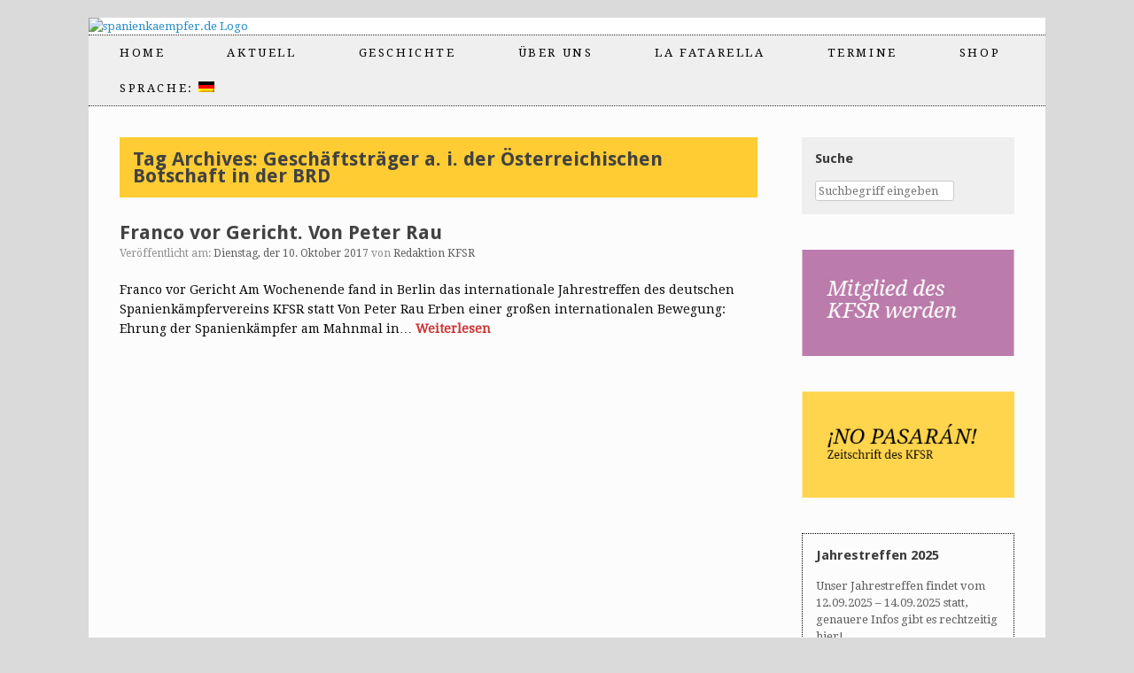

--- FILE ---
content_type: text/html; charset=UTF-8
request_url: http://www.kfsr.info/tag/geschaeftstraeger-a-i-der-oesterreichischen-botschaft-in-der-brd/
body_size: 51144
content:
<!DOCTYPE html>
<html lang="de">
<head>
	<meta charset="UTF-8" />
	<meta http-equiv="X-UA-Compatible" content="IE=10" />
	<title>Geschäftsträger a. i. der Österreichischen Botschaft in der BRD | spanienkaempfer.de</title>
	<link rel="profile" href="http://gmpg.org/xfn/11" />
	<link rel="pingback" href="http://www.kfsr.info/xmlrpc.php" />
	<meta name='robots' content='max-image-preview:large' />
	<style>img:is([sizes="auto" i], [sizes^="auto," i]) { contain-intrinsic-size: 3000px 1500px }</style>
	<link rel="alternate" type="application/rss+xml" title="spanienkaempfer.de &raquo; Feed" href="https://www.kfsr.info/feed/" />
<link rel="alternate" type="application/rss+xml" title="spanienkaempfer.de &raquo; Kommentar-Feed" href="https://www.kfsr.info/comments/feed/" />
<link rel="alternate" type="text/calendar" title="spanienkaempfer.de &raquo; iCal Feed" href="https://www.kfsr.info/events/?ical=1" />
<link rel="alternate" type="application/rss+xml" title="spanienkaempfer.de &raquo; Geschäftsträger a. i. der Österreichischen Botschaft in der BRD Schlagwort-Feed" href="https://www.kfsr.info/tag/geschaeftstraeger-a-i-der-oesterreichischen-botschaft-in-der-brd/feed/" />
<script type="text/javascript">
/* <![CDATA[ */
window._wpemojiSettings = {"baseUrl":"https:\/\/s.w.org\/images\/core\/emoji\/16.0.1\/72x72\/","ext":".png","svgUrl":"https:\/\/s.w.org\/images\/core\/emoji\/16.0.1\/svg\/","svgExt":".svg","source":{"concatemoji":"http:\/\/www.kfsr.info\/wp-includes\/js\/wp-emoji-release.min.js?ver=6.8.2"}};
/*! This file is auto-generated */
!function(s,n){var o,i,e;function c(e){try{var t={supportTests:e,timestamp:(new Date).valueOf()};sessionStorage.setItem(o,JSON.stringify(t))}catch(e){}}function p(e,t,n){e.clearRect(0,0,e.canvas.width,e.canvas.height),e.fillText(t,0,0);var t=new Uint32Array(e.getImageData(0,0,e.canvas.width,e.canvas.height).data),a=(e.clearRect(0,0,e.canvas.width,e.canvas.height),e.fillText(n,0,0),new Uint32Array(e.getImageData(0,0,e.canvas.width,e.canvas.height).data));return t.every(function(e,t){return e===a[t]})}function u(e,t){e.clearRect(0,0,e.canvas.width,e.canvas.height),e.fillText(t,0,0);for(var n=e.getImageData(16,16,1,1),a=0;a<n.data.length;a++)if(0!==n.data[a])return!1;return!0}function f(e,t,n,a){switch(t){case"flag":return n(e,"\ud83c\udff3\ufe0f\u200d\u26a7\ufe0f","\ud83c\udff3\ufe0f\u200b\u26a7\ufe0f")?!1:!n(e,"\ud83c\udde8\ud83c\uddf6","\ud83c\udde8\u200b\ud83c\uddf6")&&!n(e,"\ud83c\udff4\udb40\udc67\udb40\udc62\udb40\udc65\udb40\udc6e\udb40\udc67\udb40\udc7f","\ud83c\udff4\u200b\udb40\udc67\u200b\udb40\udc62\u200b\udb40\udc65\u200b\udb40\udc6e\u200b\udb40\udc67\u200b\udb40\udc7f");case"emoji":return!a(e,"\ud83e\udedf")}return!1}function g(e,t,n,a){var r="undefined"!=typeof WorkerGlobalScope&&self instanceof WorkerGlobalScope?new OffscreenCanvas(300,150):s.createElement("canvas"),o=r.getContext("2d",{willReadFrequently:!0}),i=(o.textBaseline="top",o.font="600 32px Arial",{});return e.forEach(function(e){i[e]=t(o,e,n,a)}),i}function t(e){var t=s.createElement("script");t.src=e,t.defer=!0,s.head.appendChild(t)}"undefined"!=typeof Promise&&(o="wpEmojiSettingsSupports",i=["flag","emoji"],n.supports={everything:!0,everythingExceptFlag:!0},e=new Promise(function(e){s.addEventListener("DOMContentLoaded",e,{once:!0})}),new Promise(function(t){var n=function(){try{var e=JSON.parse(sessionStorage.getItem(o));if("object"==typeof e&&"number"==typeof e.timestamp&&(new Date).valueOf()<e.timestamp+604800&&"object"==typeof e.supportTests)return e.supportTests}catch(e){}return null}();if(!n){if("undefined"!=typeof Worker&&"undefined"!=typeof OffscreenCanvas&&"undefined"!=typeof URL&&URL.createObjectURL&&"undefined"!=typeof Blob)try{var e="postMessage("+g.toString()+"("+[JSON.stringify(i),f.toString(),p.toString(),u.toString()].join(",")+"));",a=new Blob([e],{type:"text/javascript"}),r=new Worker(URL.createObjectURL(a),{name:"wpTestEmojiSupports"});return void(r.onmessage=function(e){c(n=e.data),r.terminate(),t(n)})}catch(e){}c(n=g(i,f,p,u))}t(n)}).then(function(e){for(var t in e)n.supports[t]=e[t],n.supports.everything=n.supports.everything&&n.supports[t],"flag"!==t&&(n.supports.everythingExceptFlag=n.supports.everythingExceptFlag&&n.supports[t]);n.supports.everythingExceptFlag=n.supports.everythingExceptFlag&&!n.supports.flag,n.DOMReady=!1,n.readyCallback=function(){n.DOMReady=!0}}).then(function(){return e}).then(function(){var e;n.supports.everything||(n.readyCallback(),(e=n.source||{}).concatemoji?t(e.concatemoji):e.wpemoji&&e.twemoji&&(t(e.twemoji),t(e.wpemoji)))}))}((window,document),window._wpemojiSettings);
/* ]]> */
</script>
<style id='wp-emoji-styles-inline-css' type='text/css'>

	img.wp-smiley, img.emoji {
		display: inline !important;
		border: none !important;
		box-shadow: none !important;
		height: 1em !important;
		width: 1em !important;
		margin: 0 0.07em !important;
		vertical-align: -0.1em !important;
		background: none !important;
		padding: 0 !important;
	}
</style>
<link rel='stylesheet' id='wp-block-library-css' href='http://www.kfsr.info/wp-includes/css/dist/block-library/style.min.css?ver=6.8.2' type='text/css' media='all' />
<style id='classic-theme-styles-inline-css' type='text/css'>
/*! This file is auto-generated */
.wp-block-button__link{color:#fff;background-color:#32373c;border-radius:9999px;box-shadow:none;text-decoration:none;padding:calc(.667em + 2px) calc(1.333em + 2px);font-size:1.125em}.wp-block-file__button{background:#32373c;color:#fff;text-decoration:none}
</style>
<style id='global-styles-inline-css' type='text/css'>
:root{--wp--preset--aspect-ratio--square: 1;--wp--preset--aspect-ratio--4-3: 4/3;--wp--preset--aspect-ratio--3-4: 3/4;--wp--preset--aspect-ratio--3-2: 3/2;--wp--preset--aspect-ratio--2-3: 2/3;--wp--preset--aspect-ratio--16-9: 16/9;--wp--preset--aspect-ratio--9-16: 9/16;--wp--preset--color--black: #000000;--wp--preset--color--cyan-bluish-gray: #abb8c3;--wp--preset--color--white: #ffffff;--wp--preset--color--pale-pink: #f78da7;--wp--preset--color--vivid-red: #cf2e2e;--wp--preset--color--luminous-vivid-orange: #ff6900;--wp--preset--color--luminous-vivid-amber: #fcb900;--wp--preset--color--light-green-cyan: #7bdcb5;--wp--preset--color--vivid-green-cyan: #00d084;--wp--preset--color--pale-cyan-blue: #8ed1fc;--wp--preset--color--vivid-cyan-blue: #0693e3;--wp--preset--color--vivid-purple: #9b51e0;--wp--preset--gradient--vivid-cyan-blue-to-vivid-purple: linear-gradient(135deg,rgba(6,147,227,1) 0%,rgb(155,81,224) 100%);--wp--preset--gradient--light-green-cyan-to-vivid-green-cyan: linear-gradient(135deg,rgb(122,220,180) 0%,rgb(0,208,130) 100%);--wp--preset--gradient--luminous-vivid-amber-to-luminous-vivid-orange: linear-gradient(135deg,rgba(252,185,0,1) 0%,rgba(255,105,0,1) 100%);--wp--preset--gradient--luminous-vivid-orange-to-vivid-red: linear-gradient(135deg,rgba(255,105,0,1) 0%,rgb(207,46,46) 100%);--wp--preset--gradient--very-light-gray-to-cyan-bluish-gray: linear-gradient(135deg,rgb(238,238,238) 0%,rgb(169,184,195) 100%);--wp--preset--gradient--cool-to-warm-spectrum: linear-gradient(135deg,rgb(74,234,220) 0%,rgb(151,120,209) 20%,rgb(207,42,186) 40%,rgb(238,44,130) 60%,rgb(251,105,98) 80%,rgb(254,248,76) 100%);--wp--preset--gradient--blush-light-purple: linear-gradient(135deg,rgb(255,206,236) 0%,rgb(152,150,240) 100%);--wp--preset--gradient--blush-bordeaux: linear-gradient(135deg,rgb(254,205,165) 0%,rgb(254,45,45) 50%,rgb(107,0,62) 100%);--wp--preset--gradient--luminous-dusk: linear-gradient(135deg,rgb(255,203,112) 0%,rgb(199,81,192) 50%,rgb(65,88,208) 100%);--wp--preset--gradient--pale-ocean: linear-gradient(135deg,rgb(255,245,203) 0%,rgb(182,227,212) 50%,rgb(51,167,181) 100%);--wp--preset--gradient--electric-grass: linear-gradient(135deg,rgb(202,248,128) 0%,rgb(113,206,126) 100%);--wp--preset--gradient--midnight: linear-gradient(135deg,rgb(2,3,129) 0%,rgb(40,116,252) 100%);--wp--preset--font-size--small: 13px;--wp--preset--font-size--medium: 20px;--wp--preset--font-size--large: 36px;--wp--preset--font-size--x-large: 42px;--wp--preset--spacing--20: 0.44rem;--wp--preset--spacing--30: 0.67rem;--wp--preset--spacing--40: 1rem;--wp--preset--spacing--50: 1.5rem;--wp--preset--spacing--60: 2.25rem;--wp--preset--spacing--70: 3.38rem;--wp--preset--spacing--80: 5.06rem;--wp--preset--shadow--natural: 6px 6px 9px rgba(0, 0, 0, 0.2);--wp--preset--shadow--deep: 12px 12px 50px rgba(0, 0, 0, 0.4);--wp--preset--shadow--sharp: 6px 6px 0px rgba(0, 0, 0, 0.2);--wp--preset--shadow--outlined: 6px 6px 0px -3px rgba(255, 255, 255, 1), 6px 6px rgba(0, 0, 0, 1);--wp--preset--shadow--crisp: 6px 6px 0px rgba(0, 0, 0, 1);}:where(.is-layout-flex){gap: 0.5em;}:where(.is-layout-grid){gap: 0.5em;}body .is-layout-flex{display: flex;}.is-layout-flex{flex-wrap: wrap;align-items: center;}.is-layout-flex > :is(*, div){margin: 0;}body .is-layout-grid{display: grid;}.is-layout-grid > :is(*, div){margin: 0;}:where(.wp-block-columns.is-layout-flex){gap: 2em;}:where(.wp-block-columns.is-layout-grid){gap: 2em;}:where(.wp-block-post-template.is-layout-flex){gap: 1.25em;}:where(.wp-block-post-template.is-layout-grid){gap: 1.25em;}.has-black-color{color: var(--wp--preset--color--black) !important;}.has-cyan-bluish-gray-color{color: var(--wp--preset--color--cyan-bluish-gray) !important;}.has-white-color{color: var(--wp--preset--color--white) !important;}.has-pale-pink-color{color: var(--wp--preset--color--pale-pink) !important;}.has-vivid-red-color{color: var(--wp--preset--color--vivid-red) !important;}.has-luminous-vivid-orange-color{color: var(--wp--preset--color--luminous-vivid-orange) !important;}.has-luminous-vivid-amber-color{color: var(--wp--preset--color--luminous-vivid-amber) !important;}.has-light-green-cyan-color{color: var(--wp--preset--color--light-green-cyan) !important;}.has-vivid-green-cyan-color{color: var(--wp--preset--color--vivid-green-cyan) !important;}.has-pale-cyan-blue-color{color: var(--wp--preset--color--pale-cyan-blue) !important;}.has-vivid-cyan-blue-color{color: var(--wp--preset--color--vivid-cyan-blue) !important;}.has-vivid-purple-color{color: var(--wp--preset--color--vivid-purple) !important;}.has-black-background-color{background-color: var(--wp--preset--color--black) !important;}.has-cyan-bluish-gray-background-color{background-color: var(--wp--preset--color--cyan-bluish-gray) !important;}.has-white-background-color{background-color: var(--wp--preset--color--white) !important;}.has-pale-pink-background-color{background-color: var(--wp--preset--color--pale-pink) !important;}.has-vivid-red-background-color{background-color: var(--wp--preset--color--vivid-red) !important;}.has-luminous-vivid-orange-background-color{background-color: var(--wp--preset--color--luminous-vivid-orange) !important;}.has-luminous-vivid-amber-background-color{background-color: var(--wp--preset--color--luminous-vivid-amber) !important;}.has-light-green-cyan-background-color{background-color: var(--wp--preset--color--light-green-cyan) !important;}.has-vivid-green-cyan-background-color{background-color: var(--wp--preset--color--vivid-green-cyan) !important;}.has-pale-cyan-blue-background-color{background-color: var(--wp--preset--color--pale-cyan-blue) !important;}.has-vivid-cyan-blue-background-color{background-color: var(--wp--preset--color--vivid-cyan-blue) !important;}.has-vivid-purple-background-color{background-color: var(--wp--preset--color--vivid-purple) !important;}.has-black-border-color{border-color: var(--wp--preset--color--black) !important;}.has-cyan-bluish-gray-border-color{border-color: var(--wp--preset--color--cyan-bluish-gray) !important;}.has-white-border-color{border-color: var(--wp--preset--color--white) !important;}.has-pale-pink-border-color{border-color: var(--wp--preset--color--pale-pink) !important;}.has-vivid-red-border-color{border-color: var(--wp--preset--color--vivid-red) !important;}.has-luminous-vivid-orange-border-color{border-color: var(--wp--preset--color--luminous-vivid-orange) !important;}.has-luminous-vivid-amber-border-color{border-color: var(--wp--preset--color--luminous-vivid-amber) !important;}.has-light-green-cyan-border-color{border-color: var(--wp--preset--color--light-green-cyan) !important;}.has-vivid-green-cyan-border-color{border-color: var(--wp--preset--color--vivid-green-cyan) !important;}.has-pale-cyan-blue-border-color{border-color: var(--wp--preset--color--pale-cyan-blue) !important;}.has-vivid-cyan-blue-border-color{border-color: var(--wp--preset--color--vivid-cyan-blue) !important;}.has-vivid-purple-border-color{border-color: var(--wp--preset--color--vivid-purple) !important;}.has-vivid-cyan-blue-to-vivid-purple-gradient-background{background: var(--wp--preset--gradient--vivid-cyan-blue-to-vivid-purple) !important;}.has-light-green-cyan-to-vivid-green-cyan-gradient-background{background: var(--wp--preset--gradient--light-green-cyan-to-vivid-green-cyan) !important;}.has-luminous-vivid-amber-to-luminous-vivid-orange-gradient-background{background: var(--wp--preset--gradient--luminous-vivid-amber-to-luminous-vivid-orange) !important;}.has-luminous-vivid-orange-to-vivid-red-gradient-background{background: var(--wp--preset--gradient--luminous-vivid-orange-to-vivid-red) !important;}.has-very-light-gray-to-cyan-bluish-gray-gradient-background{background: var(--wp--preset--gradient--very-light-gray-to-cyan-bluish-gray) !important;}.has-cool-to-warm-spectrum-gradient-background{background: var(--wp--preset--gradient--cool-to-warm-spectrum) !important;}.has-blush-light-purple-gradient-background{background: var(--wp--preset--gradient--blush-light-purple) !important;}.has-blush-bordeaux-gradient-background{background: var(--wp--preset--gradient--blush-bordeaux) !important;}.has-luminous-dusk-gradient-background{background: var(--wp--preset--gradient--luminous-dusk) !important;}.has-pale-ocean-gradient-background{background: var(--wp--preset--gradient--pale-ocean) !important;}.has-electric-grass-gradient-background{background: var(--wp--preset--gradient--electric-grass) !important;}.has-midnight-gradient-background{background: var(--wp--preset--gradient--midnight) !important;}.has-small-font-size{font-size: var(--wp--preset--font-size--small) !important;}.has-medium-font-size{font-size: var(--wp--preset--font-size--medium) !important;}.has-large-font-size{font-size: var(--wp--preset--font-size--large) !important;}.has-x-large-font-size{font-size: var(--wp--preset--font-size--x-large) !important;}
:where(.wp-block-post-template.is-layout-flex){gap: 1.25em;}:where(.wp-block-post-template.is-layout-grid){gap: 1.25em;}
:where(.wp-block-columns.is-layout-flex){gap: 2em;}:where(.wp-block-columns.is-layout-grid){gap: 2em;}
:root :where(.wp-block-pullquote){font-size: 1.5em;line-height: 1.6;}
</style>
<link rel='stylesheet' id='contact-form-7-css' href='http://www.kfsr.info/wp-content/plugins/contact-form-7/includes/css/styles.css?ver=6.1.4' type='text/css' media='all' />
<link rel='stylesheet' id='sow-image-default-6ec9e3772f75-css' href='http://www.kfsr.info/wp-content/uploads/siteorigin-widgets/sow-image-default-6ec9e3772f75.css?ver=6.8.2' type='text/css' media='all' />
<link rel='stylesheet' id='sow-image-default-8b5b6f678277-css' href='http://www.kfsr.info/wp-content/uploads/siteorigin-widgets/sow-image-default-8b5b6f678277.css?ver=6.8.2' type='text/css' media='all' />
<link rel='stylesheet' id='iw-defaults-css' href='http://www.kfsr.info/wp-content/plugins/widgets-for-siteorigin/inc/../css/defaults.css?ver=1.3.6' type='text/css' media='all' />
<link rel='stylesheet' id='ppress-frontend-css' href='http://www.kfsr.info/wp-content/plugins/wp-user-avatar/assets/css/frontend.min.css?ver=4.16.8' type='text/css' media='all' />
<link rel='stylesheet' id='ppress-flatpickr-css' href='http://www.kfsr.info/wp-content/plugins/wp-user-avatar/assets/flatpickr/flatpickr.min.css?ver=4.16.8' type='text/css' media='all' />
<link rel='stylesheet' id='ppress-select2-css' href='http://www.kfsr.info/wp-content/plugins/wp-user-avatar/assets/select2/select2.min.css?ver=6.8.2' type='text/css' media='all' />
<link rel='stylesheet' id='vantage-style-css' href='http://www.kfsr.info/wp-content/themes/vantage/style.css?ver=2.4.4' type='text/css' media='all' />
<link rel='stylesheet' id='font-awesome-css' href='http://www.kfsr.info/wp-content/plugins/codelights-shortcodes-and-widgets/vendor/font-awesome/font-awesome.min.css?ver=4.5.0' type='text/css' media='all' />
<link rel='stylesheet' id='siteorigin-mobilenav-css' href='http://www.kfsr.info/wp-content/themes/vantage/premium/extras/mobilenav/css/mobilenav.css?ver=2.4.4' type='text/css' media='all' />
<link rel='stylesheet' id='vantage-premium-css' href='http://www.kfsr.info/wp-content/themes/vantage/premium/style.css?ver=2.4.4' type='text/css' media='all' />
<script type="text/javascript" src="http://www.kfsr.info/wp-includes/js/tinymce/tinymce.min.js?ver=49110-20250317" id="wp-tinymce-root-js"></script>
<script type="text/javascript" src="http://www.kfsr.info/wp-includes/js/tinymce/plugins/compat3x/plugin.min.js?ver=49110-20250317" id="wp-tinymce-js"></script>
<script type="text/javascript" src="http://www.kfsr.info/wp-includes/js/jquery/jquery.min.js?ver=3.7.1" id="jquery-core-js"></script>
<script type="text/javascript" src="http://www.kfsr.info/wp-includes/js/jquery/jquery-migrate.min.js?ver=3.4.1" id="jquery-migrate-js"></script>
<script type="text/javascript" src="http://www.kfsr.info/wp-content/plugins/wp-user-avatar/assets/flatpickr/flatpickr.min.js?ver=4.16.8" id="ppress-flatpickr-js"></script>
<script type="text/javascript" src="http://www.kfsr.info/wp-content/plugins/wp-user-avatar/assets/select2/select2.min.js?ver=4.16.8" id="ppress-select2-js"></script>
<script type="text/javascript" src="http://www.kfsr.info/wp-content/themes/vantage/js/jquery.flexslider.min.js?ver=2.1" id="jquery-flexslider-js"></script>
<script type="text/javascript" src="http://www.kfsr.info/wp-content/themes/vantage/js/jquery.touchSwipe.min.js?ver=1.6.6" id="jquery-touchswipe-js"></script>
<script type="text/javascript" src="http://www.kfsr.info/wp-content/themes/vantage/js/jquery.theme-main.min.js?ver=2.4.4" id="vantage-main-js"></script>
<script type="text/javascript" src="http://www.kfsr.info/wp-content/themes/vantage/js/jquery.fitvids.min.js?ver=1.0" id="jquery-fitvids-js"></script>
<script type="text/javascript" id="siteorigin-mobilenav-js-extra">
/* <![CDATA[ */
var mobileNav = {"search":"","text":{"navigate":"Menu","back":"Back","close":"Close"},"nextIconUrl":"http:\/\/www.kfsr.info\/wp-content\/themes\/vantage\/premium\/extras\/mobilenav\/images\/next.png"};
/* ]]> */
</script>
<script type="text/javascript" src="http://www.kfsr.info/wp-content/themes/vantage/premium/extras/mobilenav/js/mobilenav.min.js?ver=2.4.4" id="siteorigin-mobilenav-js"></script>
<link rel="https://api.w.org/" href="https://www.kfsr.info/wp-json/" /><link rel="alternate" title="JSON" type="application/json" href="https://www.kfsr.info/wp-json/wp/v2/tags/4240" /><link rel="EditURI" type="application/rsd+xml" title="RSD" href="https://www.kfsr.info/xmlrpc.php?rsd" />
<meta name="generator" content="WordPress 6.8.2" />
        <script type="text/javascript">
            (function () {
                window.lsow_fs = {can_use_premium_code: false};
            })();
        </script>
        <meta name="tec-api-version" content="v1"><meta name="tec-api-origin" content="https://www.kfsr.info"><link rel="alternate" href="https://www.kfsr.info/wp-json/tribe/events/v1/events/?tags=geschaeftstraeger-a-i-der-oesterreichischen-botschaft-in-der-brd" /><style type="text/css">
.qtranxs_flag_de {background-image: url(http://www.kfsr.info/wp-content/plugins/qtranslate-x/flags/de.png); background-repeat: no-repeat;}
.qtranxs_flag_en {background-image: url(http://www.kfsr.info/wp-content/plugins/qtranslate-x/flags/gb.png); background-repeat: no-repeat;}
</style>
<link hreflang="de" href="http://www.kfsr.info/tag/geschaeftstraeger-a-i-der-oesterreichischen-botschaft-in-der-brd/?lang=de" rel="alternate" />
<link hreflang="en" href="http://www.kfsr.info/tag/geschaeftstraeger-a-i-der-oesterreichischen-botschaft-in-der-brd/?lang=en" rel="alternate" />
<link hreflang="x-default" href="http://www.kfsr.info/tag/geschaeftstraeger-a-i-der-oesterreichischen-botschaft-in-der-brd/" rel="alternate" />
<meta name="generator" content="qTranslate-X 3.4.6.8" />
	<!--[if lt IE 9]>
		<script src="http://www.kfsr.info/wp-content/themes/vantage/js/html5.js" type="text/javascript"></script>
	<![endif]-->
	<!--[if (gte IE 6)&(lte IE 8)]>
		<script type="text/javascript" src="http://www.kfsr.info/wp-content/themes/vantage/js/selectivizr.js"></script>
	<![endif]-->
	<meta name="viewport" content="width=device-width, initial-scale=1" />	<style type="text/css">
		.so-mobilenav-mobile + * { display: none; }
		@media screen and (max-width: 480px) { .so-mobilenav-mobile + * { display: block; } .so-mobilenav-standard + * { display: none; } }
	</style>
		<style type="text/css" media="screen">
		#footer-widgets .widget { width: 33.333%; }
		@media screen and (max-width: 640px) {
			#footer-widgets .widget { width: auto; float: none; }
		}
	</style>
	<style type="text/css" id="vantage-footer-widgets">#footer-widgets aside { width : 33.333%; } </style> <style type="text/css" id="customizer-css">@import url(http://fonts.googleapis.com/css?family=Droid+Serif:400|Droid+Sans:700); body,button,input,select,textarea { font-family: "Droid Serif"; font-weight: 400 } #masthead h1 { font-family: "Droid Sans"; font-weight: 700; font-weight: 700 } h1,h2,h3,h4,h5,h6 { font-family: "Droid Sans"; font-weight: 700; font-weight: 700 } #page-title, article.post .entry-header h1.entry-title, article.page .entry-header h1.entry-title { font-size: 22px; color: #424242 } .entry-content { font-size: 14px; color: #0a0a0a } .entry-content h1,.entry-content h2,.entry-content h3,.entry-content h4,.entry-content h5,.entry-content h6 { color: #000000 } .main-navigation ul { text-align: left } .main-navigation ul ul { background-color: #c6c6c6 } .main-navigation ul li:hover > a, #search-icon #search-icon-icon:hover { background-color: #999999 } .main-navigation ul li:hover > a, .main-navigation ul li:hover > a [class^="fa fa-"] { color: #0a0a0a } .main-navigation ul ul li:hover > a { background-color: #ffffff; color: #0a0a0a } .main-navigation ul li a, #masthead.masthead-logo-in-menu .logo { padding-top: 13px; padding-bottom: 13px } .main-navigation ul li { font-size: 10px } </style><link rel="icon" href="https://www.kfsr.info/wp-content/uploads/2025/01/cropped-kfsr_icon-32x32.png" sizes="32x32" />
<link rel="icon" href="https://www.kfsr.info/wp-content/uploads/2025/01/cropped-kfsr_icon-192x192.png" sizes="192x192" />
<link rel="apple-touch-icon" href="https://www.kfsr.info/wp-content/uploads/2025/01/cropped-kfsr_icon-180x180.png" />
<meta name="msapplication-TileImage" content="https://www.kfsr.info/wp-content/uploads/2025/01/cropped-kfsr_icon-270x270.png" />
</head>

<body class="archive tag tag-geschaeftstraeger-a-i-der-oesterreichischen-botschaft-in-der-brd tag-4240 wp-theme-vantage tribe-no-js page-template-kfsr-theme group-blog responsive layout-boxed no-js has-sidebar panels-style-force-full mobilenav">


<div id="page-wrapper">

	
	<header id="masthead" class="site-header" role="banner">

	<div class="hgroup full-container">
		<a href="https://www.kfsr.info/" title="spanienkaempfer.de" rel="home" class="logo"><img src="https://www.kfsr.info/wp-content/uploads/2015/11/header.png"  class="logo-height-constrain"  width="677"  height="250"  alt="spanienkaempfer.de Logo"  /></a>

		
			<div class="support-text">
							</div>

		
	</div><!-- .hgroup.full-container -->

	
<nav role="navigation" class="site-navigation main-navigation primary use-sticky-menu mobile-navigation">

	<div class="full-container">
				
					<div id="so-mobilenav-standard-1" data-id="1" class="so-mobilenav-standard"></div><div class="menu-la-fatarella-container"><ul id="menu-la-fatarella" class="menu"><li id="menu-item-217" class="menu-item menu-item-type-post_type menu-item-object-page menu-item-home menu-item-217"><a href="https://www.kfsr.info/">Home</a></li>
<li id="menu-item-204" class="menu-item menu-item-type-taxonomy menu-item-object-category menu-item-has-children menu-item-204"><a href="https://www.kfsr.info/category/aktuell/">Aktuell</a>
<ul class="sub-menu">
	<li id="menu-item-205" class="menu-item menu-item-type-taxonomy menu-item-object-category menu-item-205"><a href="https://www.kfsr.info/category/aktuell/berichte-info/">Berichte/Infos</a></li>
	<li id="menu-item-206" class="menu-item menu-item-type-taxonomy menu-item-object-category menu-item-206"><a href="https://www.kfsr.info/category/aktuell/veranstaltungen-aufrufe/">Veranstal-tungen/Aufrufe</a></li>
	<li id="menu-item-209" class="menu-item menu-item-type-taxonomy menu-item-object-category menu-item-209"><a href="https://www.kfsr.info/category/presseerklaerung/">Presse</a></li>
	<li id="menu-item-207" class="menu-item menu-item-type-taxonomy menu-item-object-category menu-item-207"><a href="https://www.kfsr.info/category/aktuell/standpunkte/">Standpunkte</a></li>
	<li id="menu-item-208" class="menu-item menu-item-type-taxonomy menu-item-object-category menu-item-208"><a href="https://www.kfsr.info/category/aktuell/medienspiegel/">Medienspiegel</a></li>
</ul>
</li>
<li id="menu-item-201" class="menu-item menu-item-type-taxonomy menu-item-object-category menu-item-has-children menu-item-201"><a href="https://www.kfsr.info/category/geschichte/">Geschichte</a>
<ul class="sub-menu">
	<li id="menu-item-202" class="menu-item menu-item-type-taxonomy menu-item-object-category menu-item-has-children menu-item-202"><a href="https://www.kfsr.info/category/geschichte/personen/">Personen</a>
	<ul class="sub-menu">
		<li id="menu-item-330" class="menu-item menu-item-type-post_type menu-item-object-page menu-item-330"><a href="https://www.kfsr.info/im-jahr-2017-geboren/">Im Jahr 1916 geboren</a></li>
	</ul>
</li>
	<li id="menu-item-203" class="menu-item menu-item-type-taxonomy menu-item-object-category menu-item-203"><a href="https://www.kfsr.info/category/geschichte/fachtexte/">Fachtexte</a></li>
	<li id="menu-item-6112" class="menu-item menu-item-type-taxonomy menu-item-object-category menu-item-6112"><a href="https://www.kfsr.info/category/geschichte/fundstuecke/">Fundstücke</a></li>
	<li id="menu-item-7972" class="menu-item menu-item-type-custom menu-item-object-custom menu-item-7972"><a href="https://www.google.com/maps/d/embed?mid=1-RaHuHZSIfo_emnJvPOHtW2ihViV0Ac&#038;ehbc=2E312F"><span class="icon"></span>Karte Internationale Gedenkorte</a></li>
</ul>
</li>
<li id="menu-item-210" class="menu-item menu-item-type-post_type menu-item-object-page menu-item-has-children menu-item-210"><a href="https://www.kfsr.info/ueber-uns/">Über uns</a>
<ul class="sub-menu">
	<li id="menu-item-292" class="menu-item menu-item-type-post_type menu-item-object-page menu-item-292"><a href="https://www.kfsr.info/kfsr-geschichte/">KFSR-Geschichte</a></li>
	<li id="menu-item-290" class="menu-item menu-item-type-post_type menu-item-object-page menu-item-290"><a href="https://www.kfsr.info/unsere-fahne/">Unsere Fahne</a></li>
	<li id="menu-item-291" class="menu-item menu-item-type-post_type menu-item-object-page menu-item-291"><a href="https://www.kfsr.info/satzung/">Satzung</a></li>
	<li id="menu-item-303" class="menu-item menu-item-type-post_type menu-item-object-page menu-item-303"><a href="https://www.kfsr.info/mitglied-werden/">Mitglied werden</a></li>
	<li id="menu-item-1000" class="menu-item menu-item-type-post_type menu-item-object-page menu-item-1000"><a href="https://www.kfsr.info/internationale-jugendbegnungen-2016/" title="Internat. Jugendbegnung 2016">Internat. Jugend- begegnung 2016</a></li>
</ul>
</li>
<li id="menu-item-8132" class="menu-item menu-item-type-post_type menu-item-object-page menu-item-has-children menu-item-8132"><a href="https://www.kfsr.info/la-fatarella-2/" title="lafatarella">La Fatarella</a>
<ul class="sub-menu">
	<li id="menu-item-8754" class="menu-item menu-item-type-post_type menu-item-object-page menu-item-8754"><a href="https://www.kfsr.info/la-fatarella-2/geschichte/">Aktuelles LF</a></li>
	<li id="menu-item-8393" class="menu-item menu-item-type-post_type menu-item-object-page menu-item-8393"><a href="https://www.kfsr.info/la-fatarella-2/berichte/">Berichte</a></li>
</ul>
</li>
<li id="menu-item-245" class="menu-item menu-item-type-custom menu-item-object-custom menu-item-has-children menu-item-245"><a href="http://www.kfsr.info/?post_type=tribe_events"><span class="icon"></span>Termine</a>
<ul class="sub-menu">
	<li id="menu-item-246" class="menu-item menu-item-type-custom menu-item-object-custom menu-item-246"><a href="http://www.kfsr.info?tribe_paged=1&#038;tribe_event_display=past&#038;eventDisplay=list&#038;post_type=tribe_events"><span class="icon"></span>Archiv</a></li>
</ul>
</li>
<li id="menu-item-7960" class="menu-item menu-item-type-post_type menu-item-object-post menu-item-7960"><a href="https://www.kfsr.info/2024/01/shop-test/">Shop</a></li>
<li id="menu-item-211" class="qtranxs-lang-menu qtranxs-lang-menu-de menu-item menu-item-type-custom menu-item-object-custom menu-item-has-children menu-item-211"><a href="#" title="Deutsch"><span class="icon"></span>Sprache:&nbsp;<img src="http://www.kfsr.info/wp-content/plugins/qtranslate-x/flags/de.png" alt="Deutsch" /></a>
<ul class="sub-menu">
	<li id="menu-item-8755" class="qtranxs-lang-menu-item qtranxs-lang-menu-item-de menu-item menu-item-type-custom menu-item-object-custom menu-item-8755"><a href="http://www.kfsr.info/tag/geschaeftstraeger-a-i-der-oesterreichischen-botschaft-in-der-brd/?lang=de" title="Deutsch"><img src="http://www.kfsr.info/wp-content/plugins/qtranslate-x/flags/de.png" alt="Deutsch" />&nbsp;Deutsch</a></li>
	<li id="menu-item-8756" class="qtranxs-lang-menu-item qtranxs-lang-menu-item-en menu-item menu-item-type-custom menu-item-object-custom menu-item-8756"><a href="http://www.kfsr.info/tag/geschaeftstraeger-a-i-der-oesterreichischen-botschaft-in-der-brd/?lang=en" title="English"><img src="http://www.kfsr.info/wp-content/plugins/qtranslate-x/flags/gb.png" alt="English" />&nbsp;English</a></li>
</ul>
</li>
</ul></div><div id="so-mobilenav-mobile-1" data-id="1" class="so-mobilenav-mobile"></div><div class="menu-mobilenav-container"><ul id="mobile-nav-item-wrap-1" class="menu"><li><a href="#" class="mobilenav-main-link" data-id="1"><span class="mobile-nav-icon"></span>Menu</a></li></ul></div>			</div>
</nav><!-- .site-navigation .main-navigation -->
</header><!-- #masthead .site-header -->
	
	
	
	<div id="main" class="site-main">
		<div class="full-container">
			
<section id="primary" class="content-area">
	<div id="content" class="site-content" role="main">

		<header class="page-header">
			<h1 id="page-title"style="padding: 15px; background-color: rgb(255,204,51); ">Tag Archives: <span>Geschäftsträger a. i. der Österreichischen Botschaft in der BRD</span></h1>
					</header><!-- .page-header -->

		
		
		
<article id="post-5476" class="post-5476 post type-post status-publish format-standard hentry category-medienspiegel tag-aktualitaet-spanienkrieg-und-franco-diktatur-kontroverse-bis-heute-europaeische-erinnerungskultur-unser-beitrag tag-almudena-cros tag-andreas-somogyi tag-associacion-de-amigos-de-las-brigadas-internacionales-aabi tag-clio-verlag tag-des-dokumentationsarchivs-des-oesterreichischen-widerstandes tag-dokumentarfilm-franco-vor-gericht-das-spanische-nuernberg tag-doew tag-fotoausstellung-camaradas-oesterreicher-im-spanischen-buergerkrieg tag-franco-vor-gericht tag-friends-and-families-of-the-abraham-lincoln-brigade tag-georg-pichler tag-geschaeftstraeger-a-i-der-oesterreichischen-botschaft-in-der-brd tag-gesine-loetzsch tag-haus-der-demokratie-und-menschenrechte tag-heimo-halbrainer tag-international-brigade-memorial-trust tag-jahrestreffen-des-vereins-kaempfer-und-freunde-der-spanischen-republik-1936-1939-kfsr tag-jean-rol-tanguy tag-manuel-moreno tag-marco-puppini tag-nancy-phillips tag-prenninger-gespraeche tag-rien-dijkstra tag-stichting-spanje tag-vizepraesident-der-italienischen-aicvas">

	
	<div class="entry-main">

		
		<header class="entry-header">
			
			<h1 class="entry-title"><a href="https://www.kfsr.info/2017/10/franco-vor-gericht-von-peter-rau/" title="Permalink to Franco vor Gericht. Von Peter Rau" rel="bookmark">Franco vor Gericht. Von Peter Rau</a></h1>

							<div class="entry-meta">
					Veröffentlicht am: <a href="https://www.kfsr.info/2017/10/franco-vor-gericht-von-peter-rau/" title="19:23" rel="bookmark"><time class="entry-date" datetime="2017-10-10T19:23:10+00:00">Dienstag, der 10. Oktober 2017</time></a><time class="updated" datetime="2017-10-10T19:23:10+00:00">Dienstag, der 10. Oktober 2017</time> <span class="byline"> von <span class="author vcard"><a class="url fn n" href="https://www.kfsr.info/author/Rosita/" title="View all posts by Redaktion KFSR" rel="author">Redaktion KFSR</a></span></span> 				</div><!-- .entry-meta -->
			
		</header><!-- .entry-header -->

					<div class="entry-content">
				<p>Franco vor Gericht Am Wochenende fand in Berlin das internationale Jahrestreffen des deutschen Spanienkämpfervereins KFSR statt Von Peter Rau Erben einer großen internationalen Bewegung: Ehrung der Spanienkämpfer am Mahnmal in… <a href="https://www.kfsr.info/2017/10/franco-vor-gericht-von-peter-rau/">Weiterlesen</a></p>
							</div><!-- .entry-content -->
		
		
	</div>

</article><!-- #post-5476 -->

	
	

	</div><!-- #content .site-content -->
</section><!-- #primary .content-area -->


<div id="secondary" class="widget-area" role="complementary">
		<aside id="search-2" class="widget widget_search"><h3 class="widget-title">Suche</h3>
<form method="get" class="searchform" action="https://www.kfsr.info/" role="search">
	<input type="text" class="field" name="s" value="" placeholder="Suchbegriff eingeben"/>
</form>
</aside><aside id="sow-image-2" class="widget widget_sow-image"><div
			
			class="so-widget-sow-image so-widget-sow-image-default-6ec9e3772f75"
			
		>
<div class="sow-image-container">
			<a href="https://www.kfsr.info/mitglied-werden/"
					>
			<img 
	src="https://www.kfsr.info/wp-content/uploads/2016/04/banner_neu.jpg" width="300" height="150" sizes="(max-width: 300px) 100vw, 300px" alt="" decoding="async" loading="lazy" 		class="so-widget-image"/>
			</a></div>

</div></aside><aside id="sow-image-3" class="widget widget_sow-image"><div
			
			class="so-widget-sow-image so-widget-sow-image-default-8b5b6f678277"
			
		>
<div class="sow-image-container">
			<a href="https://www.kfsr.info/no-pasaran/"
					>
			<img 
	src="https://www.kfsr.info/wp-content/uploads/2016/04/banner2neu.jpg" width="300" height="150" sizes="(max-width: 300px) 100vw, 300px" alt="" decoding="async" loading="lazy" 		class="so-widget-image"/>
			</a></div>

</div></aside><aside id="sow-editor-4" class="widget widget_sow-editor"><div
			
			class="so-widget-sow-editor so-widget-sow-editor-base"
			
		>
<div class="siteorigin-widget-tinymce textwidget">
	<div class="marginale2">
<h3 class="widget-title">Jahrestreffen 2025</h3>
<p>Unser Jahrestreffen findet vom 12.09.2025 – 14.09.2025 statt, genauere Infos gibt es rechtzeitig hier!</p>
<p style="text-align: center;">***</p>
<h3 class="widget-title">Ihre Termine bei uns</h3>
<p>Es fehlt eine Veranstaltung in unserer Terminübersicht? Bitte senden Sie uns entsprechende Hinweise über dieses Formular:</p>

<div class="wpcf7 no-js" id="wpcf7-f320-o1" lang="de-DE" dir="ltr" data-wpcf7-id="320">
<div class="screen-reader-response"><p role="status" aria-live="polite" aria-atomic="true"></p> <ul></ul></div>
<form action="/tag/geschaeftstraeger-a-i-der-oesterreichischen-botschaft-in-der-brd/#wpcf7-f320-o1" method="post" class="wpcf7-form init" aria-label="Kontaktformular" novalidate="novalidate" data-status="init">
<fieldset class="hidden-fields-container"><input type="hidden" name="_wpcf7" value="320" /><input type="hidden" name="_wpcf7_version" value="6.1.4" /><input type="hidden" name="_wpcf7_locale" value="de_DE" /><input type="hidden" name="_wpcf7_unit_tag" value="wpcf7-f320-o1" /><input type="hidden" name="_wpcf7_container_post" value="0" /><input type="hidden" name="_wpcf7_posted_data_hash" value="" />
</fieldset>
<p>Ihr Name (Pflichtfeld)
</p>
<p><span class="wpcf7-form-control-wrap" data-name="your-name"><input size="40" maxlength="400" class="wpcf7-form-control wpcf7-text wpcf7-validates-as-required" aria-required="true" aria-invalid="false" value="" type="text" name="your-name" /></span>
</p>
<p>Ihre E-Mail-Adresse (Pflichtfeld)
</p>
<p><span class="wpcf7-form-control-wrap" data-name="your-email"><input size="40" maxlength="400" class="wpcf7-form-control wpcf7-email wpcf7-validates-as-required wpcf7-text wpcf7-validates-as-email" aria-required="true" aria-invalid="false" value="" type="email" name="your-email" /></span>
</p>
<p>Ihr Terminhinweis
</p>
<p><span class="wpcf7-form-control-wrap" data-name="your-message"><textarea cols="40" rows="10" maxlength="2000" class="wpcf7-form-control wpcf7-textarea kleines" aria-invalid="false" name="your-message"></textarea></span>
</p>
<p><input class="wpcf7-form-control wpcf7-submit has-spinner" type="submit" value="Senden" />
</p><div class="wpcf7-response-output" aria-hidden="true"></div>
</form>
</div>

</div>
</div>
</div></aside>	</div><!-- #secondary .widget-area -->
					</div><!-- .full-container -->
	</div><!-- #main .site-main -->

	
	
	<footer id="colophon" class="site-footer" role="contentinfo">

	<div id="footer-widgets" class="full-container">
		<aside id="sow-editor-2" class="widget widget_sow-editor"><div
			
			class="so-widget-sow-editor so-widget-sow-editor-base"
			
		><h3 class="widget-title">Kontakt</h3>
<div class="siteorigin-widget-tinymce textwidget">
	<p>Kämpfer und Freunde der Spanischen Republik 1936–1939 e. V. (KFSR)<br />
Magdalenenstraße 19, 10365 Berlin<br />
E-Mail: info@spanienkaempfer.de<br />
Vorsitzender: Harald Wittstock</p>
<p>Kontoverbindung für Beitrag und Spenden:<br />
Kontoinhaber: Kämpfer und Freunde der Spa, Republik 1936 - 1939 e.V. (KFSR)<br />
IBAN: DE31 100500001653528911<br />
SWIFT-BIC: BELADEBEXXX</p>
<p>Stichwort: „Mitgliedsbeitrag“ o. „Spende ¡NO PASARÁN!“ o. „Spende Verein“.</p>
<p>Spenden:<br />
Der KFSR 1936-1939 e. V. ist eine gemeinnützige Organisation.<br />
Spenden sind beim Finanzamt steuerlich absetzbar.<br />
Freistellungsbescheid des Finanzamtes für Körperschaften I, Berlin ist aktuell vorhanden<br />
Steuernummer 27/670/54593.</p>
<p>Zeitschrift: ¡NO PASARÁN!<br />
E-Mail: <a href="mailto:info@spanienkaempfer.de">info@spanienkaempfer.de</a></p>
</div>
</div></aside><aside id="sow-editor-3" class="widget widget_sow-editor"><div
			
			class="so-widget-sow-editor so-widget-sow-editor-base"
			
		><h3 class="widget-title">Partnerorganisationen</h3>
<div class="siteorigin-widget-tinymce textwidget">
	<ul>
<li><a href="http://www.brigadasinternacionales.org">AABI – Asociación de Amigos de las Brigadas Internacionales (Spanien)<br />
</a></li>
<li><a href="http://www.acer-aver.fr/" target="_blank" rel="noopener">ACER – Les Amis des Combattants en Espagne Républicaine (Frankreich)</a><a href="http://www.terre-fraternite.fr/" target="_blank" rel="noopener"><br />
</a></li>
<li><a href="http://www.alba-valb.org/" target="_blank" rel="noopener">ALBA – Abraham Lincoln Brigade Archives</a> (USA)</li>
<li><a href="http://www.aicvas.org/" target="_blank" rel="noopener">A.I.C.V.A.S. – Associazione Italiana Combattenti Volontari Antifascisti di Spagna (Italien)<br />
</a></li>
<li>Ассоциация ПАМЯТИ советских добровольцев участников испанской войны 1936-1939гг (Russische Föderation)</li>
<li><a href="mailto:awchristiansen@hotmail.com">Friends of the International Brigades, Spain 1936-1939 (Dänemark)</a></li>
<li><a href="http://fibi-ireland.com/site/" target="_blank" rel="noopener">Friends of the International Brigades in Ireland </a><br />
<a href="https://irelandscw.com/org-IBCCIndex.htm" target="_blank" rel="noopener">IBCC International Brigades Commemoration Commitee</a></li>
<li><a href="http://www.international-brigades.org.uk/" target="_blank" rel="noopener">IBMT – The International Brigade Memorial Trust </a></li>
<li><a href="http://loriuassociacio.blogspot.com/" target="_blank" rel="noopener">Lo Riu / Verein zur Erforschung des archäologischen und historischen Erbes der Terres de l'Ebro (Spanien)</a></li>
<li><a href="http://spanje3639.org" target="_blank" rel="noopener">Stichting Spanje 1936-1939 (NIederlande)</a></li>
<li><a href="https://www.facebook.com/OchotnicyWolnosci/">Stowarzyszenie Ochotnicy Wolności (Polen)</a></li>
<li><a href="http://www.spanienfrivilligasvanner.se/" target="_blank" rel="noopener">Svenska Spanienfrivilligas Vänner (Schweden)</a></li>
<li><a href="http://yuinterbrigade.net/" target="_blank" rel="noopener">UDRUŽENJE ŠPANSKI BORCI 1936-1939 - ASOCIACION BRIGADISTAS YUGOSLAVOS 1936-1939</a> (Serbien)</li>
<li><a href="mailto:spanienarchiv@doew.at">Vereinigung österreichischer Freiwilliger in der Spanischen Republik 1936-1939 und Freunde des demokratischen Spanien</a></li>
</ul>
</div>
</div></aside><aside id="sow-editor-5" class="widget widget_sow-editor"><div
			
			class="so-widget-sow-editor so-widget-sow-editor-base"
			
		>
<div class="siteorigin-widget-tinymce textwidget">
	<h3 class="widget-title"><a href="http://www.kfsr.info/links">Links</a></h3>
</div>
</div></aside>	</div><!-- #footer-widgets -->

	
	
</footer><!-- #colophon .site-footer -->
	
</div><!-- #page-wrapper -->


<script type="speculationrules">
{"prefetch":[{"source":"document","where":{"and":[{"href_matches":"\/*"},{"not":{"href_matches":["\/wp-*.php","\/wp-admin\/*","\/wp-content\/uploads\/*","\/wp-content\/*","\/wp-content\/plugins\/*","\/wp-content\/themes\/vantage\/*","\/*\\?(.+)"]}},{"not":{"selector_matches":"a[rel~=\"nofollow\"]"}},{"not":{"selector_matches":".no-prefetch, .no-prefetch a"}}]},"eagerness":"conservative"}]}
</script>

  <script>
      jQuery(document).ready(function($){


      equalheight = function(container){

          var currentTallest = 0,
              currentRowStart = 0,
              rowDivs = new Array(),
              $el,
              topPosition = 0;
          $(container).each(function() {

              $el = $(this);
              $($el).height('auto')
              topPostion = $el.position().top;

              if (currentRowStart != topPostion) {
                  for (currentDiv = 0 ; currentDiv < rowDivs.length ; currentDiv++) {
                      rowDivs[currentDiv].height(currentTallest);
                  }
                  rowDivs.length = 0; // empty the array
                  currentRowStart = topPostion;
                  currentTallest = $el.height();
                  rowDivs.push($el);
              } else {
                  rowDivs.push($el);
                  currentTallest = (currentTallest < $el.height()) ? ($el.height()) : (currentTallest);
              }
              for (currentDiv = 0 ; currentDiv < rowDivs.length ; currentDiv++) {
                  rowDivs[currentDiv].height(currentTallest);
              }
          });
      }

      $(window).load(function() {
          equalheight('.all_main .auto_height');
      });


      $(window).resize(function(){
          equalheight('.all_main .auto_height');
      });


      });
  </script>

   <script>



//    tabs

jQuery(document).ready(function($){

	(function ($) {
		$('.soua-tab ul.soua-tabs').addClass('active').find('> li:eq(0)').addClass('current');

		$('.soua-tab ul.soua-tabs li a').click(function (g) {
			var tab = $(this).closest('.soua-tab'),
				index = $(this).closest('li').index();

			tab.find('ul.soua-tabs > li').removeClass('current');
			$(this).closest('li').addClass('current');

			tab.find('.tab_content').find('div.tabs_item').not('div.tabs_item:eq(' + index + ')').slideUp();
			tab.find('.tab_content').find('div.tabs_item:eq(' + index + ')').slideDown();

			g.preventDefault();
		} );





//accordion

//    $('.accordion > li:eq(0) a').addClass('active').next().slideDown();

    $('.soua-main .soua-accordion-title').click(function(j) {
        var dropDown = $(this).closest('.soua-accordion').find('.soua-accordion-content');

        $(this).closest('.soua-accordion').find('.soua-accordion-content').not(dropDown).slideUp();

        if ($(this).hasClass('active')) {
            $(this).removeClass('active');
        } else {
            $(this).closest('.soua-accordion').find('.soua-accordion-title .active').removeClass('active');
            $(this).addClass('active');
        }

        dropDown.stop(false, true).slideToggle();

        j.preventDefault();
    });
})(jQuery);



});

</script>		<script>
		( function ( body ) {
			'use strict';
			body.className = body.className.replace( /\btribe-no-js\b/, 'tribe-js' );
		} )( document.body );
		</script>
		<a href="#" id="scroll-to-top" title="Back To Top"><span class="vantage-icon-arrow-up"></span></a><script> /* <![CDATA[ */var tribe_l10n_datatables = {"aria":{"sort_ascending":": activate to sort column ascending","sort_descending":": activate to sort column descending"},"length_menu":"Show _MENU_ entries","empty_table":"No data available in table","info":"Showing _START_ to _END_ of _TOTAL_ entries","info_empty":"Showing 0 to 0 of 0 entries","info_filtered":"(filtered from _MAX_ total entries)","zero_records":"No matching records found","search":"Search:","all_selected_text":"All items on this page were selected. ","select_all_link":"Select all pages","clear_selection":"Clear Selection.","pagination":{"all":"All","next":"Next","previous":"Previous"},"select":{"rows":{"0":"","_":": Selected %d rows","1":": Selected 1 row"}},"datepicker":{"dayNames":["Sonntag","Montag","Dienstag","Mittwoch","Donnerstag","Freitag","Samstag"],"dayNamesShort":["So.","Mo.","Di.","Mi.","Do.","Fr.","Sa."],"dayNamesMin":["S","M","D","M","D","F","S"],"monthNames":["Januar","Februar","M\u00e4rz","April","Mai","Juni","Juli","August","September","Oktober","November","Dezember"],"monthNamesShort":["Januar","Februar","M\u00e4rz","April","Mai","Juni","Juli","August","September","Oktober","November","Dezember"],"monthNamesMin":["Jan.","Feb.","M\u00e4rz","Apr.","Mai","Juni","Juli","Aug.","Sep.","Okt.","Nov.","Dez."],"nextText":"Next","prevText":"Prev","currentText":"Today","closeText":"Done","today":"Today","clear":"Clear"}};/* ]]> */ </script><link rel='stylesheet' id='so-css-vantage-css' href='http://www.kfsr.info/wp-content/uploads/so-css/so-css-vantage.css?ver=1712225401' type='text/css' media='all' />
<link rel='stylesheet' id='owl-css-css' href='http://www.kfsr.info/wp-content/plugins/addon-so-widgets-bundle/css/owl.carousel.css?ver=6.8.2' type='text/css' media='all' />
<link rel='stylesheet' id='widgets-css-css' href='http://www.kfsr.info/wp-content/plugins/addon-so-widgets-bundle/css/widgets.css?ver=6.8.2' type='text/css' media='all' />
<script type="text/javascript" src="http://www.kfsr.info/wp-content/plugins/the-events-calendar/common/build/js/user-agent.js?ver=da75d0bdea6dde3898df" id="tec-user-agent-js"></script>
<script type="text/javascript" src="http://www.kfsr.info/wp-includes/js/dist/hooks.min.js?ver=4d63a3d491d11ffd8ac6" id="wp-hooks-js"></script>
<script type="text/javascript" src="http://www.kfsr.info/wp-includes/js/dist/i18n.min.js?ver=5e580eb46a90c2b997e6" id="wp-i18n-js"></script>
<script type="text/javascript" id="wp-i18n-js-after">
/* <![CDATA[ */
wp.i18n.setLocaleData( { 'text direction\u0004ltr': [ 'ltr' ] } );
/* ]]> */
</script>
<script type="text/javascript" src="http://www.kfsr.info/wp-content/plugins/contact-form-7/includes/swv/js/index.js?ver=6.1.4" id="swv-js"></script>
<script type="text/javascript" id="contact-form-7-js-translations">
/* <![CDATA[ */
( function( domain, translations ) {
	var localeData = translations.locale_data[ domain ] || translations.locale_data.messages;
	localeData[""].domain = domain;
	wp.i18n.setLocaleData( localeData, domain );
} )( "contact-form-7", {"translation-revision-date":"2025-10-26 03:28:49+0000","generator":"GlotPress\/4.0.3","domain":"messages","locale_data":{"messages":{"":{"domain":"messages","plural-forms":"nplurals=2; plural=n != 1;","lang":"de"},"This contact form is placed in the wrong place.":["Dieses Kontaktformular wurde an der falschen Stelle platziert."],"Error:":["Fehler:"]}},"comment":{"reference":"includes\/js\/index.js"}} );
/* ]]> */
</script>
<script type="text/javascript" id="contact-form-7-js-before">
/* <![CDATA[ */
var wpcf7 = {
    "api": {
        "root": "https:\/\/www.kfsr.info\/wp-json\/",
        "namespace": "contact-form-7\/v1"
    }
};
/* ]]> */
</script>
<script type="text/javascript" src="http://www.kfsr.info/wp-content/plugins/contact-form-7/includes/js/index.js?ver=6.1.4" id="contact-form-7-js"></script>
<script type="text/javascript" id="lsow-frontend-scripts-js-extra">
/* <![CDATA[ */
var lsow_settings = {"mobile_width":"780","custom_css":""};
/* ]]> */
</script>
<script type="text/javascript" src="http://www.kfsr.info/wp-content/plugins/livemesh-siteorigin-widgets/assets/js/lsow-frontend.min.js?ver=3.9.2" id="lsow-frontend-scripts-js"></script>
<script type="text/javascript" id="ppress-frontend-script-js-extra">
/* <![CDATA[ */
var pp_ajax_form = {"ajaxurl":"https:\/\/www.kfsr.info\/wp-admin\/admin-ajax.php","confirm_delete":"Are you sure?","deleting_text":"Deleting...","deleting_error":"An error occurred. Please try again.","nonce":"d322ba9c1f","disable_ajax_form":"false","is_checkout":"0","is_checkout_tax_enabled":"0","is_checkout_autoscroll_enabled":"true"};
/* ]]> */
</script>
<script type="text/javascript" src="http://www.kfsr.info/wp-content/plugins/wp-user-avatar/assets/js/frontend.min.js?ver=4.16.8" id="ppress-frontend-script-js"></script>
<script type="text/javascript" src="http://www.kfsr.info/wp-content/plugins/addon-so-widgets-bundle/js/owl.carousel.min.js?ver=6.8.2" id="owl-js-js"></script>

</body>
</html>